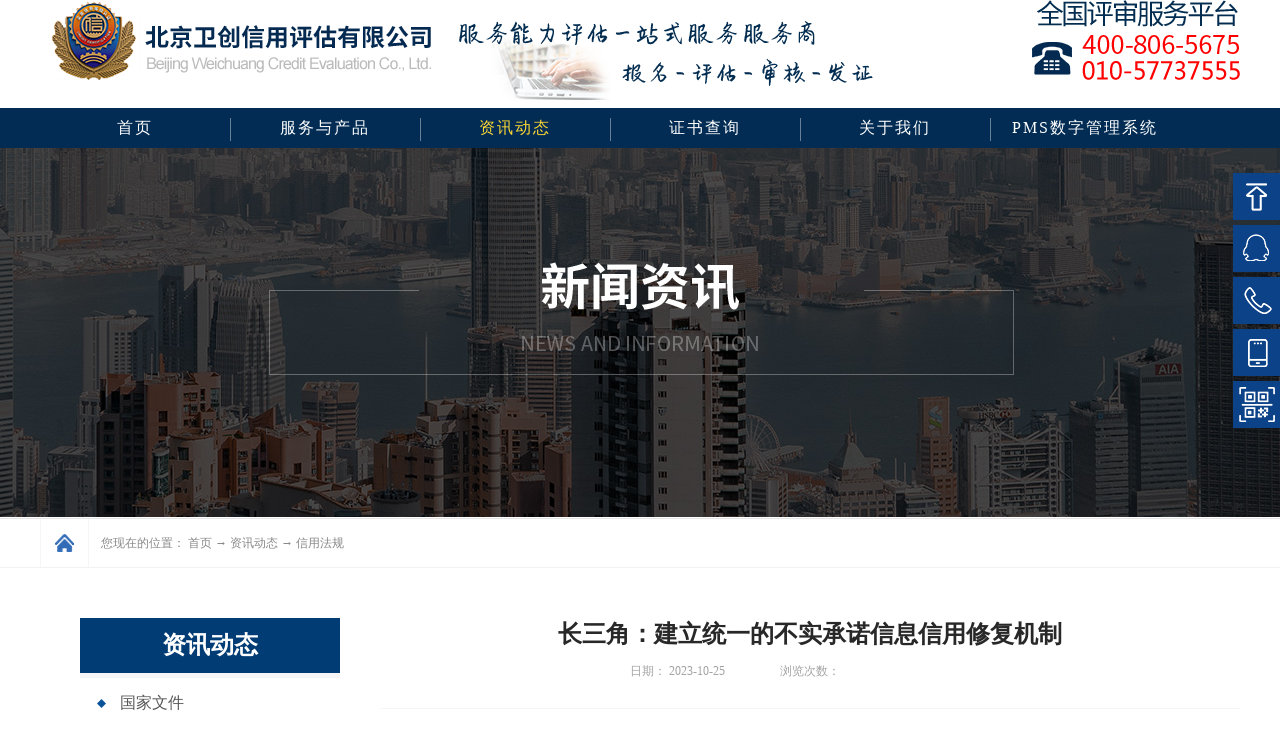

--- FILE ---
content_type: text/html;charset=utf-8
request_url: https://www.315wcxy.com/news_view.aspx?TypeId=28&Id=4747&Fid=t2:28:2
body_size: 14943
content:
<!DOCTYPE HTML PUBLIC "-//W3C//DTD HTML 4.01 Transitional//EN" "http://www.w3c.org/TR/1999/REC-html401-19991224/loose.dtd">


<html lang="zh-cn" xmlns="http://www.w3.org/1999/xhtml">
<head><title>
	长三角：建立统一的不实承诺信息信用修复机制 - 北京卫创信用评估有限公司
</title><meta name="keywords" content="长三角：建立统一的不实承诺信息信用修复机制,北京卫创信用评估有限公司"/><meta name="description" content="　　近日，安徽省、上海市、江苏省、浙江省市场监管局联合印发《关于建立长三角市场监督管理不实承诺信息信用修复机制的指导意见》（以下简称《指导意见》），建立标准统一、流程一致的不实承诺信息信用修复机制，进一步优化信用修复服务，营造诚信经营、守信践诺良好氛围。　　《指导意见》在长三角市场监督管理部门信用承诺..."/><meta name="mobile-agent" content="url=http://m.315wcxy.com/m/news_view.aspx?TypeId=28&Id=4747&Fid=t2:28:2" /><meta name="applicable-device" content="pc"><meta name="renderer" content="webkit" /><meta content="text/html; charset=utf-8" http-equiv="Content-Type" /><link id="css__news_view" rel="stylesheet" type="text/css" href="https://rc0.zihu.com/g5/M00/3C/80/CgAGbGhbn6-APQySAABPiy1q_iY291.css" /><link rel="bookmark" href="https://rc0.zihu.com/g2/M00/29/4C/CgAGe1yujxOAY3pmAAAG8Wm_dzg836.png" /><link rel="shortcut icon" href="https://rc0.zihu.com/g2/M00/29/4C/CgAGe1yujxOAY3pmAAAG8Wm_dzg836.png" />
	
	<script type="text/javascript">var _jtime=new Date();function jqload(){window.jLoad=new Date()-_jtime;}function jqerror(){window.jLoad=-1;}</script>
    <script type="text/javascript" src="https://rc1.zihu.com/js/jq/jqueryV173.js" onload="jqload()" onerror="jqerror()" id="jquery"></script>
	<script type="text/javascript" src="https://rc1.zihu.com/js/pb/2/Public.js"></script>	
	<script type="text/javascript" src="https://rc1.zihu.com/js/tl/swfobject_modified.js"></script>
	<script type="text/javascript" src="https://rc1.zihu.com/js/tl/swfobject.js"></script>
	 
</head>
<body class="news_view_body">
<form method="get" id="form1" name="form1" NavigateId="2" data-pid="021821821801450150014801522180198219220014501982102080" data-mid="020801450150014801522180198219220014501982102080">
<div class="aspNetHidden">
<input type="hidden" name="__VIEWSTATE" id="__VIEWSTATE" value="" />
</div>

  
        <div id="ea_h">
            <div class="top" >
                
                <div class="t_t" >
                    <div class="t_tc">

<div id="t_name" class="t_name">
        <span name="_t_name1|">欢迎来北京卫创信用评估有限公司</span>
        
    </div>


<div id="t_ver" class="t_ver">
        <ul>
            
                    <li><a href='###'>中文版</a><span>/</span></li>
                
                    <li><a href='###'>英文版</a><span>/</span></li>
                
        </ul>
        
    </div>

<div class="sitemap"><a href="sitemap.aspx">网站地图</a></div>

<div id="t_tel" class="t_tel">
        <span class="t_tel_ts"><img src="https://rc1.zihu.com/rc/Heads/49694/images/t_tel_ts.png?d=20190123160951"></span>
        <span class="t_tel_nb"><span name="_t_tel2|">010-57737555</span></span>
        
    </div>

                    </div>
</div>


<div class="t_t2" >

<div id="t_logo" class="t_logo"> 
        
        <div id="ea_l"><h1><a href="/" target="_self"><img alt="有害生物防制资质-卫创信用评估
" src="https://rc0.zihu.com/g2/M00/29/4C/CgAGe1yujxmAO5L-AABk3cOToDU586.png?d=20190123160951" /></a></h1></div>
         
       
    </div>

  <div class="logo3" style="float:left;">
 <img src="https://rc0.zihu.com/g5/M00/24/18/CgAGbGaorXOAXvzaAABpvfitQmI801.png" />
  </div>
<div class="logo2">
  <img src="https://rc0.zihu.com/g5/M00/24/15/CgAGbGaopx2AWYPwAAAguUaJQNw675.png" />
  </div>
  
</div>


                <div id="ea_n">

                    <div id="xn_n_14_wrap" class="xn_n_14_wrap">
                    	
                        <div class="xn_n_14_wrap_main">
                            <ul id="xn_n_14_VMenu1" class="type1Ul type1Ul_n000">
<li id="type1Li_n0" level=0 index=0 class="xn_n_14_wrap_menu1"><a href="/" target="_self" >首页</a></li>
<li id="type1Li_n4" level=0 data_id="4" type="n" index=1 class="xn_n_14_wrap_menu1">
<a href="case_view.aspx?TypeId=159&Id=425&FId=t4:159:4" target="_self"><span name="xn_n_14_VMenu11345690765|T_Navigates|Id|4|Name">服务与产品</span></a><ul id="type1Ul_t401" style="display:none" class="type1Ul type1Ul_t401">
<li id="type1Li_t401_1" data_id="4_149" class="xn_n_14_wrap_menu2" type="t" index=1 level=1><a href="case_view.aspx?TypeId=159&Id=425&FId=t4:159:4" target="_self"><span name="xn_n_14_VMenu1608762122|T_NewsTypes|Id|149|Name">服务能力等级评审</span></a>
</li>
<li id="type1Li_t401_2" data_id="4_139" class="xn_n_14_wrap_menu2" type="t" index=2 level=1><a href="case_view.aspx?TypeId=184&Id=4467&FId=t4:184:4" target="_self"><span name="xn_n_14_VMenu1482818350|T_NewsTypes|Id|139|Name">认监委备案资质申报</span></a>
</li>
<li id="type1Li_t401_3" data_id="4_182" class="xn_n_14_wrap_menu2" type="t" index=3 level=1><a href="case_view.aspx?TypeId=185&Id=4468&FId=t4:185:4" target="_self"><span name="xn_n_14_VMenu11045765474|T_NewsTypes|Id|182|Name">人员岗位技能培训</span></a>
</li>
<li id="type1Li_t401_4" data_id="4_30" class="xn_n_14_wrap_menu2" type="t" index=4 level=1><a href="case_view.aspx?TypeId=186&Id=4469&FId=t4:186:4" target="_self"><span name="xn_n_14_VMenu12127603565|T_NewsTypes|Id|30|Name">企业管理咨询服务</span></a>
</li>
<li id="type1Li_t401_5" data_id="4_183" class="xn_n_14_wrap_menu2" type="t" index=5 level=1><a href="case_view.aspx?TypeId=187&Id=4460&FId=t4:187:4" target="_self"><span name="xn_n_14_VMenu167947720|T_NewsTypes|Id|183|Name">招投标辅导服务</span></a>
</li>
<li id="type1Li_t401_6" data_id="4_194" class="xn_n_14_wrap_menu2" type="t" index=6 level=1><a href="case_view.aspx?TypeId=195&Id=4521&FId=t4:195:4" target="_self"><span name="xn_n_14_VMenu11062723554|T_NewsTypes|Id|194|Name">PMS数字管理系统</span></a>
</li>
</ul>
</li>
<li id="type1Li_n2" level=0 data_id="2" type="n" index=2 class="xn_n_14_wrap_menu1">
<a href="news_complex.aspx?FId=n2:2:2" target="_self"><span name="xn_n_14_VMenu125858488|T_Navigates|Id|2|Name">资讯动态</span></a><ul id="type1Ul_t201" style="display:none" class="type1Ul type1Ul_t201">
<li id="type1Li_t201_1" data_id="2_5" class="xn_n_14_wrap_menu2" type="t" index=1 level=1><a href="news.aspx?TypeId=5&FId=t2:5:2" target="_self"><span name="xn_n_14_VMenu1604547869|T_NewsTypes|Id|5|Name">国家文件</span></a>
</li>
<li id="type1Li_t201_2" data_id="2_28" class="xn_n_14_wrap_menu2" type="t" index=2 level=1><a href="news.aspx?TypeId=28&FId=t2:28:2" target="_self"><span name="xn_n_14_VMenu12039524190|T_NewsTypes|Id|28|Name">信用法规</span></a>
</li>
<li id="type1Li_t201_3" data_id="2_4" class="xn_n_14_wrap_menu2" type="t" index=3 level=1><a href="news.aspx?TypeId=4&FId=t2:4:2" target="_self"><span name="xn_n_14_VMenu11985903383|T_NewsTypes|Id|4|Name">新闻动态</span></a>
</li>
<li id="type1Li_t201_4" data_id="2_196" class="xn_n_14_wrap_menu2" type="t" index=4 level=1><a href="news.aspx?TypeId=196&FId=t2:196:2" target="_self"><span name="xn_n_14_VMenu1200097389|T_NewsTypes|Id|196|Name">标准公告</span></a>
</li>
</ul>
</li>
<li id="type1Li_n25" level=0 data_id="25" type="n" index=3 class="xn_n_14_wrap_menu1">
<a href="solution_complex.aspx?FId=n25:25:25" rel="nofollow" target="_self"><span name="xn_n_14_VMenu1723800610|T_Navigates|Id|25|Name">证书查询</span></a></li>
<li id="type1Li_n1" level=0 data_id="1" type="n" index=4 class="xn_n_14_wrap_menu1">
<a href="about_complex.aspx?FId=n1:1:1" rel="nofollow" target="_self"><span name="xn_n_14_VMenu1746084842|T_Navigates|Id|1|Name">关于我们</span></a><ul id="type1Ul_t101" style="display:none" class="type1Ul type1Ul_t101">
<li id="type1Li_t101_1" data_id="1_1" class="xn_n_14_wrap_menu2" type="t" index=1 level=1><a href="about.aspx?TypeId=1&FId=t1:1:1" rel="nofollow" target="_self"><span name="xn_n_14_VMenu1764354084|T_NewsTypes|Id|1|Name">公司简介</span></a>
</li>
<li id="type1Li_t101_2" data_id="1_2" class="xn_n_14_wrap_menu2" type="t" index=2 level=1><a href="about.aspx?TypeId=2&FId=t1:2:1" rel="nofollow" target="_self"><span name="xn_n_14_VMenu1180050046|T_NewsTypes|Id|2|Name">卫创文化</span></a>
</li>
<li id="type1Li_t101_3" data_id="1_26" class="xn_n_14_wrap_menu2" type="t" index=3 level=1><a href="about.aspx?TypeId=26&FId=t1:26:1" rel="nofollow" target="_self"><span name="xn_n_14_VMenu11367997607|T_NewsTypes|Id|26|Name">企业荣誉</span></a>
</li>
</ul>
</li>
<li id="type1Li_n8" level=0 data_id="8" type="n" index=5 class="xn_n_14_wrap_menu1">
<a href="/case_view.aspx?TypeId=195&Id=4521&FId=t4:195:4" target="_self"><span name="xn_n_14_VMenu11792547326|T_Navigates|Id|8|Name">PMS数字管理系统</span></a></li>
</ul>
<script type="text/javascript">var xn_n_14_VMenu1={normal:{class1:'xn_n_14_wrap_menu1',class2:'xn_n_14_wrap_menu2',class3:'xn_n_14_wrap_menu3',class4:'xn_n_14_wrap_menu4',class5:'xn_n_14_wrap_menu5',class6:'xn_n_14_wrap_menu6'},visited:{class1:'xn_n_14_wrap_menu1_2',class2:'xn_n_14_wrap_menu2_2',class3:'xn_n_14_wrap_menu3_2',class4:'xn_n_14_wrap_menu4_2',class5:'xn_n_14_wrap_menu5_2',class6:'xn_n_14_wrap_menu6_2',class6:'xn_n_14_wrap_menu6_2'},home:{defaultClass:'xn_n_14_wrap_menu1',visitedClass:'xn_n_14_wrap_menu1_2'},content:{defaultClass:'',visitedClass:'',focusClass:''},focus:{class1:'xn_n_14_wrap_menu1_cur',class2:'xn_n_14_wrap_menu2_cur',class3:'xn_n_14_wrap_menu3_cur',class4:'xn_n_14_wrap_menu4_cur',class5:'xn_n_14_wrap_menu5_cur',class6:'xn_n_14_wrap_menu6_cur'},beforeTag:{packUpClass:'',packDownClass:''},expendEffect:1,aniEffect:3,fIdParam:'FId',topUlId:'xn_n_14_VMenu1',homeLiId:'type1Li_n0'};xn_n_14_VMenu1.menu=new BaseControlMenu();xn_n_14_VMenu1.menu.Init('xn_n_14_VMenu1',xn_n_14_VMenu1);xn_n_14_VMenu1.menu.InitMenu('type1Ul_n000',xn_n_14_VMenu1);</script>
                        </div> 
                    	
                        
                    </div>

</div>
                
            </div>
        </div>
        
  
            <div id="ea_ba">
    
                <div class="about_banner" id="about_banner"     >
                    <div class="about_banner_m">
                        <img  data-original="https://rc1.zihu.com/rc/Banners/49700/images/ibpsp1_news_banner.jpg" alt="" />
                    </div>
                    
                </div>
    
            </div>
            
 
        <div id="ea_c">
            <div class="n_main" data-from="favorite">
						<div class="n_content_right_name_r01">
				
                            <div id="n_content_right_name_r" class="n_content_right_name_r" data-type="block">
                                <ul>
								<li>
                                        <img src="https://rc1.zihu.com/rc/Contents/28357/images/icpsp1_n_right_wz.png" alt="" />
                                    </li>
                                    <li>
                                        <span class="n_r_wz1">
                                            
                                            <span name="_n_r_wz1">您现在的位置：</span>
                                            
                                        </span>
                                        <span class="n_r_wz2">
                                            <a href="/">
                                            <span name="_n_r_wz2">首页</span>
                                            </a>
                                        </span>
                                        <span class="n_r_wz3">→</span>
                                        <span class="n_r_wz4">
                                            <span id='ShoveWebControl_Text_case'><a href="news.aspx?FId=n2:2:2" target="_self">资讯动态</a></span>
                                        </span>
                                        <span class="n_r_wz5">→</span>
                                        <span class="n_r_wz6">
                                            <a href="news.aspx?TypeId=28&FId=t2:28:2" class="curr1">信用法规</a>
                                        </span>
                                    </li>
                                </ul> 
	 
                            </div>
                             
				</div>
                <div class="n_content">
                     <div class="n_content_left">
					
                        <div id="n_content_left_t" class="n_content_left_t" data-type="block">
                            <span class="n_content_left_t1">
                                <span id='ShoveWebControl_Text21'>资讯动态</span>
                            </span><span class="n_content_left_t2">
                                
                                <span name="_nleft_n_name1">Case</span>
                                
                            </span>
	
                        </div>
                         
						


                        <div id="bk2_n_content_left_cnt" class="bk2_n_content_left_cnt" data-type="block" data-from="favorite" data-id="33401" data-index="2">
                            <ul id="bk2_ShoveWebControl_VMenu2" class="left_typeUl left_typeUl_n000" style="display:none">
<ul id="left_typeUl_t200" class="left_typeUl left_typeUl_t200">
<li id="left_typeLi_t200_1" data_id="2_5" class="bk2_left_menu1" type="t" index=1 level=0><a href="news.aspx?TypeId=5&FId=t2:5:2" target="_self"><span name="bk2_ShoveWebControl_VMenu2732003928|T_NewsTypes|Id|5|Name">国家文件</span></a>
</li>
<li id="left_typeLi_t200_2" data_id="2_28" class="bk2_left_menu1" type="t" index=2 level=0><a href="news.aspx?TypeId=28&FId=t2:28:2" target="_self"><span name="bk2_ShoveWebControl_VMenu22026077433|T_NewsTypes|Id|28|Name">信用法规</span></a>
</li>
<li id="left_typeLi_t200_3" data_id="2_4" class="bk2_left_menu1" type="t" index=3 level=0><a href="news.aspx?TypeId=4&FId=t2:4:2" target="_self"><span name="bk2_ShoveWebControl_VMenu2204350257|T_NewsTypes|Id|4|Name">新闻动态</span></a>
</li>
<li id="left_typeLi_t200_4" data_id="2_196" class="bk2_left_menu1" type="t" index=4 level=0><a href="news.aspx?TypeId=196&FId=t2:196:2" target="_self"><span name="bk2_ShoveWebControl_VMenu21988681942|T_NewsTypes|Id|196|Name">标准公告</span></a>
</li>
</ul>
</ul>
<script type="text/javascript">var bk2_ShoveWebControl_VMenu2={normal:{class1:'bk2_left_menu1',class2:'bk2_left_menu2',class3:'bk2_left_menu3',class4:'bk2_left_menu4',class5:'bk2_left_menu5',class6:'bk2_left_menu6'},visited:{class1:'bk2_left_menu1_2',class2:'bk2_left_menu2_2',class3:'bk2_left_menu3_2',class4:'bk2_left_menu4_2',class5:'bk2_left_menu5_2',class6:'bk2_left_menu6_2',class6:'bk2_left_menu6_2'},home:{defaultClass:'bk2_nav_menu1',visitedClass:'bk2_nav_menu1_2'},content:{defaultClass:'',visitedClass:'',focusClass:''},focus:{class1:'bk2_left_menu1_cur',class2:'bk2_left_menu2_cur',class3:'bk2_left_menu3_cur',class4:'bk2_left_menu4_cur',class5:'bk2_left_menu5_cur',class6:'bk2_left_menu6_cur'},beforeTag:{packUpClass:'',packDownClass:''},expendEffect:1,aniEffect:2,fIdParam:'FId',topUlId:'bk2_ShoveWebControl_VMenu2'};bk2_ShoveWebControl_VMenu2.menu=new BaseControlMenu();bk2_ShoveWebControl_VMenu2.menu.Init('bk2_ShoveWebControl_VMenu2',bk2_ShoveWebControl_VMenu2);;</script>
	
                        </div>
                        

 
						
                        <div id="xn_c_5_wrap" class="xn_c_5_wrap" data-type="block">
                            
                            <div class="xn_c_5_wbox">
                                <div class="xn_c_5_top">
                                        <span class="xn_c_5_eWrap">
                                        
                                        <span name="_xn_c_5_eName">Hot News</span>
                                        
                                        </span>
                                        <span class="xn_c_5_dashw">
                                        
                                        <span name="_xn_c_5_dash">/</span>
                                        
                                        </span>
                                        <span class="xn_c_5_cWrap">
                                        <span name="_xn_c_5_cName" >相关推荐</span>
                                        </span>
										<span class="xn_c_5_cMore">
										<A href="news_complex.aspx?FId=n2:2:2"> 
                                        <span name="_xn_c_5_cMore">+更多+</span>
                                        </a>
                                        </span>
                                </div>
                                <div class="xn_c_5_cocnt">
                                    
									<div class="xn_c_5_cocntbk">
                                    <div class="xn_c_5_cocntlft">
                                                <a title='关于印发《政府投资基金投向评价管理办法(试行)》的通知(发改财金规〔2025〕1753号)' href='news_view.aspx?TypeId=28&Id=5772&FId=t2:28:2' target="_blank">
                                                    <img data-original='' alt='关于印发《政府投资基金投向评价管理办法(试行)》的通知(发改财金规〔2025〕1753号)' title='关于印发《政府投资基金投向评价管理办法(试行)》的通知(发改财金规〔2025〕1753号)'>
                                                </a>
                                    </div>
                                    <div class="xn_c_5_cocntrit">
                                        <div class="xn_c_5_cocntrit_name">
                                                <a title='关于印发《政府投资基金投向评价管理办法(试行)》的通知(发改财金规〔2025〕1753号)' href='news_view.aspx?TypeId=28&Id=5772&FId=t2:28:2' target="_blank">
                                                关于印发《政府投资基金投向评价管理办法(试行)》的通知(发改财金规〔2025〕1753号)
                                                </a> 
                                        </div>
                                        <div class="xn_c_5_cocntrit_time">
                                                    <span class="xn_c_5_time1">
                                                    <span id='xn_c_5_Data_xn_c_5_Text1_0'>2026</span>
                                                    </span> 
                                                    <span class="xn_c_5_time2">-
                                                    </span> 
                                                    <span class="xn_c_5_time3">
                                                    <span id='xn_c_5_Data_xn_c_5_Text2_0'>01</span>
                                                    </span> 
                                                    <span class="xn_c_5_time4">-
                                                    </span> 
                                                    <span class="xn_c_5_time5">
                                                    <span id='xn_c_5_Data_xn_c_5_Text3_0'>19</span>
                                                    </span> 
                                        </div>
                                        <div class="xn_c_5_cocntrit_Click">
                                               <span class="xn_c_5_lb_Click1">
                                                      
                                                    <span name="_5_lb_Click1_t">点击次数:</span>
                                                      
                                                </span>
                                                 <span class="xn_c_5_lb_Click2">
                                                    0    
                                                 </span>
                                        </div>
                                        <div class="xn_c_5_cocntrit_cont" ej="edit_span">
                                            <span id='xn_c_5_Data_xn_c_5_Text4_0'>国家发展改革委关于印发　　《政府投资基金投向评价管理办法　　（试行）》的通知　　发改财金规〔2025〕1753号各省、自治区、直辖市、计划单列市和新疆生产建设兵团发展改革委：　　为贯彻落实党中央、国务院决策部署，按照《国务院办公厅关于促进政府投资基金高质量发展的指导意见》（国办发〔2025〕1号）要求，根据《国家发展改革委等部门关于印发〈关于加强政府投资基金布局规划和投向指导的工作办法（试行）〉的...</span>
                                        </div>
                                        <div class="xn_c_5_cocntrit_more">
                                            <a title='关于印发《政府投资基金投向评价管理办法(试行)》的通知(发改财金规〔2025〕1753号)' href='news_view.aspx?TypeId=28&Id=5772&FId=t2:28:2' target="_blank">More
                                            </a>
                                        </div>
                                    </div>
									</div>
                                    
									<div class="xn_c_5_cocntbk">
                                    <div class="xn_c_5_cocntlft">
                                                <a title='海南：确保企业充分享受海关信用管理便利' href='news_view.aspx?TypeId=4&Id=5769&FId=t2:4:2' target="_blank">
                                                    <img data-original='' alt='海南：确保企业充分享受海关信用管理便利' title='海南：确保企业充分享受海关信用管理便利'>
                                                </a>
                                    </div>
                                    <div class="xn_c_5_cocntrit">
                                        <div class="xn_c_5_cocntrit_name">
                                                <a title='海南：确保企业充分享受海关信用管理便利' href='news_view.aspx?TypeId=4&Id=5769&FId=t2:4:2' target="_blank">
                                                海南：确保企业充分享受海关信用管理便利
                                                </a> 
                                        </div>
                                        <div class="xn_c_5_cocntrit_time">
                                                    <span class="xn_c_5_time1">
                                                    <span id='xn_c_5_Data_xn_c_5_Text1_1'>2026</span>
                                                    </span> 
                                                    <span class="xn_c_5_time2">-
                                                    </span> 
                                                    <span class="xn_c_5_time3">
                                                    <span id='xn_c_5_Data_xn_c_5_Text2_1'>01</span>
                                                    </span> 
                                                    <span class="xn_c_5_time4">-
                                                    </span> 
                                                    <span class="xn_c_5_time5">
                                                    <span id='xn_c_5_Data_xn_c_5_Text3_1'>19</span>
                                                    </span> 
                                        </div>
                                        <div class="xn_c_5_cocntrit_Click">
                                               <span class="xn_c_5_lb_Click1">
                                                      
                                                    <span name="_5_lb_Click1_t">点击次数:</span>
                                                      
                                                </span>
                                                 <span class="xn_c_5_lb_Click2">
                                                    0    
                                                 </span>
                                        </div>
                                        <div class="xn_c_5_cocntrit_cont" ej="edit_span">
                                            <span id='xn_c_5_Data_xn_c_5_Text4_1'>海南自由贸易港启动全岛封关运作以来，海关报关单位备案咨询与申请量稳步上升，外贸经营主体规模持续扩大。据海口海关统计，2025年12月18日至2026年1月10日，海南外贸经营主体备案数量增速明显，共备案4709家。2025年，海南新增外贸经营主体3.1万家，同比增加41.7%，目前，海南外贸经营主体超过10万家。　　报关单位是指按规定在海关备案的进出口货物收发货人、报关企业。该备案是经营主体取得报...</span>
                                        </div>
                                        <div class="xn_c_5_cocntrit_more">
                                            <a title='海南：确保企业充分享受海关信用管理便利' href='news_view.aspx?TypeId=4&Id=5769&FId=t2:4:2' target="_blank">More
                                            </a>
                                        </div>
                                    </div>
									</div>
                                    
									<div class="xn_c_5_cocntbk">
                                    <div class="xn_c_5_cocntlft">
                                                <a title='应急管理部：2025年共排查安全生产领域各类问题隐患1.7万多项' href='news_view.aspx?TypeId=5&Id=5761&FId=t2:5:2' target="_blank">
                                                    <img data-original='' alt='应急管理部：2025年共排查安全生产领域各类问题隐患1.7万多项' title='应急管理部：2025年共排查安全生产领域各类问题隐患1.7万多项'>
                                                </a>
                                    </div>
                                    <div class="xn_c_5_cocntrit">
                                        <div class="xn_c_5_cocntrit_name">
                                                <a title='应急管理部：2025年共排查安全生产领域各类问题隐患1.7万多项' href='news_view.aspx?TypeId=5&Id=5761&FId=t2:5:2' target="_blank">
                                                应急管理部：2025年共排查安全生产领域各类问题隐患1.7万多项
                                                </a> 
                                        </div>
                                        <div class="xn_c_5_cocntrit_time">
                                                    <span class="xn_c_5_time1">
                                                    <span id='xn_c_5_Data_xn_c_5_Text1_2'>2026</span>
                                                    </span> 
                                                    <span class="xn_c_5_time2">-
                                                    </span> 
                                                    <span class="xn_c_5_time3">
                                                    <span id='xn_c_5_Data_xn_c_5_Text2_2'>01</span>
                                                    </span> 
                                                    <span class="xn_c_5_time4">-
                                                    </span> 
                                                    <span class="xn_c_5_time5">
                                                    <span id='xn_c_5_Data_xn_c_5_Text3_2'>19</span>
                                                    </span> 
                                        </div>
                                        <div class="xn_c_5_cocntrit_Click">
                                               <span class="xn_c_5_lb_Click1">
                                                      
                                                    <span name="_5_lb_Click1_t">点击次数:</span>
                                                      
                                                </span>
                                                 <span class="xn_c_5_lb_Click2">
                                                    0    
                                                 </span>
                                        </div>
                                        <div class="xn_c_5_cocntrit_cont" ej="edit_span">
                                            <span id='xn_c_5_Data_xn_c_5_Text4_2'>应急管理部15日举行季度例行新闻发布会，会上，应急管理部安全生产综合协调司司长汪崇鲜介绍，2025年，国务院安委会办公室牵头组建了22个中央安全生产考核巡查组，着力聚焦重点行业领域深入开展安全生产考核巡查。全年共排查各类问题隐患1.7万多项，其中重大事故隐患585项，还会同地方核查处置群众反映和职工报告的问题隐患线索1.3万多项。　　汪崇鲜表示，考核巡查也发现了一些共性问题和深层次的矛盾：有的地区...</span>
                                        </div>
                                        <div class="xn_c_5_cocntrit_more">
                                            <a title='应急管理部：2025年共排查安全生产领域各类问题隐患1.7万多项' href='news_view.aspx?TypeId=5&Id=5761&FId=t2:5:2' target="_blank">More
                                            </a>
                                        </div>
                                    </div>
									</div>
                                    
									<div class="xn_c_5_cocntbk">
                                    <div class="xn_c_5_cocntlft">
                                                <a title='河南省文化和旅游厅关于印发《河南省文化和旅游行业信用分级分类管理办法》的通知' href='news_view.aspx?TypeId=28&Id=5773&FId=t2:28:2' target="_blank">
                                                    <img data-original='' alt='河南省文化和旅游厅关于印发《河南省文化和旅游行业信用分级分类管理办法》的通知' title='河南省文化和旅游厅关于印发《河南省文化和旅游行业信用分级分类管理办法》的通知'>
                                                </a>
                                    </div>
                                    <div class="xn_c_5_cocntrit">
                                        <div class="xn_c_5_cocntrit_name">
                                                <a title='河南省文化和旅游厅关于印发《河南省文化和旅游行业信用分级分类管理办法》的通知' href='news_view.aspx?TypeId=28&Id=5773&FId=t2:28:2' target="_blank">
                                                河南省文化和旅游厅关于印发《河南省文化和旅游行业信用分级分类管理办法》的通知
                                                </a> 
                                        </div>
                                        <div class="xn_c_5_cocntrit_time">
                                                    <span class="xn_c_5_time1">
                                                    <span id='xn_c_5_Data_xn_c_5_Text1_3'>2026</span>
                                                    </span> 
                                                    <span class="xn_c_5_time2">-
                                                    </span> 
                                                    <span class="xn_c_5_time3">
                                                    <span id='xn_c_5_Data_xn_c_5_Text2_3'>01</span>
                                                    </span> 
                                                    <span class="xn_c_5_time4">-
                                                    </span> 
                                                    <span class="xn_c_5_time5">
                                                    <span id='xn_c_5_Data_xn_c_5_Text3_3'>16</span>
                                                    </span> 
                                        </div>
                                        <div class="xn_c_5_cocntrit_Click">
                                               <span class="xn_c_5_lb_Click1">
                                                      
                                                    <span name="_5_lb_Click1_t">点击次数:</span>
                                                      
                                                </span>
                                                 <span class="xn_c_5_lb_Click2">
                                                    0    
                                                 </span>
                                        </div>
                                        <div class="xn_c_5_cocntrit_cont" ej="edit_span">
                                            <span id='xn_c_5_Data_xn_c_5_Text4_3'>河南省文化和旅游厅关于印发《河南省文化和旅游行业信用分级分类管理办法》的通知各省辖市、济源示范区、航空港区文化广电和旅游局：　　《河南省文化和旅游行业信用分级分类管理办法》已经厅党组审议通过，现印发你们，请结合本地实际，抓好贯彻落实。　　　　2026年1月4日　　河南省文化和旅游行业信用分级分类管理办法　　第一章  总则　　第一条  为推进河南省文化和旅游行业信用体系建设，构建以信用为基础的文化和...</span>
                                        </div>
                                        <div class="xn_c_5_cocntrit_more">
                                            <a title='河南省文化和旅游厅关于印发《河南省文化和旅游行业信用分级分类管理办法》的通知' href='news_view.aspx?TypeId=28&Id=5773&FId=t2:28:2' target="_blank">More
                                            </a>
                                        </div>
                                    </div>
									</div>
                                    
									<div class="xn_c_5_cocntbk">
                                    <div class="xn_c_5_cocntlft">
                                                <a title='河南：严打以旧换新价格乱象 乱价，最高可罚500万元' href='news_view.aspx?TypeId=4&Id=5768&FId=t2:4:2' target="_blank">
                                                    <img data-original='' alt='河南：严打以旧换新价格乱象 乱价，最高可罚500万元' title='河南：严打以旧换新价格乱象 乱价，最高可罚500万元'>
                                                </a>
                                    </div>
                                    <div class="xn_c_5_cocntrit">
                                        <div class="xn_c_5_cocntrit_name">
                                                <a title='河南：严打以旧换新价格乱象 乱价，最高可罚500万元' href='news_view.aspx?TypeId=4&Id=5768&FId=t2:4:2' target="_blank">
                                                河南：严打以旧换新价格乱象 乱价，最高可罚500万元
                                                </a> 
                                        </div>
                                        <div class="xn_c_5_cocntrit_time">
                                                    <span class="xn_c_5_time1">
                                                    <span id='xn_c_5_Data_xn_c_5_Text1_4'>2026</span>
                                                    </span> 
                                                    <span class="xn_c_5_time2">-
                                                    </span> 
                                                    <span class="xn_c_5_time3">
                                                    <span id='xn_c_5_Data_xn_c_5_Text2_4'>01</span>
                                                    </span> 
                                                    <span class="xn_c_5_time4">-
                                                    </span> 
                                                    <span class="xn_c_5_time5">
                                                    <span id='xn_c_5_Data_xn_c_5_Text3_4'>16</span>
                                                    </span> 
                                        </div>
                                        <div class="xn_c_5_cocntrit_Click">
                                               <span class="xn_c_5_lb_Click1">
                                                      
                                                    <span name="_5_lb_Click1_t">点击次数:</span>
                                                      
                                                </span>
                                                 <span class="xn_c_5_lb_Click2">
                                                    0    
                                                 </span>
                                        </div>
                                        <div class="xn_c_5_cocntrit_cont" ej="edit_span">
                                            <span id='xn_c_5_Data_xn_c_5_Text4_4'>近日，河南省市场监督管理局针对全省大规模设备更新和消费品以旧换新活动，发布市场价格秩序提醒告诫书，明确对不明码标价、价格欺诈等违法违规行为“零容忍”，最高可处500万元罚款。　　2026年1月1日起，河南已正式启动消费品以旧换新补贴活动，覆盖汽车、家电、数码智能产品等领域。随着活动深入推进，为防范商家违规操作侵蚀政策红利，河南市场监管部门及时发布告诫提醒，划定价格秩序“红线”。　　告诫书明确要求，...</span>
                                        </div>
                                        <div class="xn_c_5_cocntrit_more">
                                            <a title='河南：严打以旧换新价格乱象 乱价，最高可罚500万元' href='news_view.aspx?TypeId=4&Id=5768&FId=t2:4:2' target="_blank">More
                                            </a>
                                        </div>
                                    </div>
									</div>
                                    
									<div class="xn_c_5_cocntbk">
                                    <div class="xn_c_5_cocntlft">
                                                <a title='司法部发布规范涉企行政执法专项行动为民办实事第三批典型案例' href='news_view.aspx?TypeId=5&Id=5760&FId=t2:5:2' target="_blank">
                                                    <img data-original='' alt='司法部发布规范涉企行政执法专项行动为民办实事第三批典型案例' title='司法部发布规范涉企行政执法专项行动为民办实事第三批典型案例'>
                                                </a>
                                    </div>
                                    <div class="xn_c_5_cocntrit">
                                        <div class="xn_c_5_cocntrit_name">
                                                <a title='司法部发布规范涉企行政执法专项行动为民办实事第三批典型案例' href='news_view.aspx?TypeId=5&Id=5760&FId=t2:5:2' target="_blank">
                                                司法部发布规范涉企行政执法专项行动为民办实事第三批典型案例
                                                </a> 
                                        </div>
                                        <div class="xn_c_5_cocntrit_time">
                                                    <span class="xn_c_5_time1">
                                                    <span id='xn_c_5_Data_xn_c_5_Text1_5'>2026</span>
                                                    </span> 
                                                    <span class="xn_c_5_time2">-
                                                    </span> 
                                                    <span class="xn_c_5_time3">
                                                    <span id='xn_c_5_Data_xn_c_5_Text2_5'>01</span>
                                                    </span> 
                                                    <span class="xn_c_5_time4">-
                                                    </span> 
                                                    <span class="xn_c_5_time5">
                                                    <span id='xn_c_5_Data_xn_c_5_Text3_5'>16</span>
                                                    </span> 
                                        </div>
                                        <div class="xn_c_5_cocntrit_Click">
                                               <span class="xn_c_5_lb_Click1">
                                                      
                                                    <span name="_5_lb_Click1_t">点击次数:</span>
                                                      
                                                </span>
                                                 <span class="xn_c_5_lb_Click2">
                                                    0    
                                                 </span>
                                        </div>
                                        <div class="xn_c_5_cocntrit_cont" ej="edit_span">
                                            <span id='xn_c_5_Data_xn_c_5_Text4_5'>为进一步发挥典型案例的示范引领作用，促进各地互学互鉴、共同提升，司法部1月13日发布规范涉企行政执法专项行动为民办实事第三批典型案例。本批8个典型案例涵盖吉林、黑龙江、福建、江西、山东、河南、云南、宁夏等省（自治区），涉及执法模式创新、审批服务优化、权益保障强化等多个维度，集中展现了各地在规范涉企行政执法中“问需于企、精准施策”的生动实践。 　　据了解，规范涉企行政执法专项行动深入开展以来，各地深...</span>
                                        </div>
                                        <div class="xn_c_5_cocntrit_more">
                                            <a title='司法部发布规范涉企行政执法专项行动为民办实事第三批典型案例' href='news_view.aspx?TypeId=5&Id=5760&FId=t2:5:2' target="_blank">More
                                            </a>
                                        </div>
                                    </div>
									</div>
                                    
                                    <div class="clear"></div>
                                </div>
                            </div>
                            
                             
                        </div>


<div class="n_content_leftf">
<div class="n_content_leftf1">
<h2>
<span name="_leftf2" >—— 全国信用服务平台 ——</span>
</h2>
<h3>
<span name="_leftf3" >010-57737555</span>
</h3>
</div>
		<div class="n_content_leftf2">
		<img src="https://rc1.zihu.com/rc/Contents/28357/images/n_content_leftf21.png">
		<p>
		<span name="_leftf4" >电话：15611010889</span>
		</p>
		<p>
<span name="_leftf5" >总机：010-57737555</span></p>
		</div>
	<div class="n_content_leftf2">
		<img src="https://rc1.zihu.com/rc/Contents/28357/images/n_content_leftf22.png">
		<p>
		<span name="_leftf6" ><span style="color: rgb(102, 102, 102);">北京市丰台区角门北路8号院1号楼4层A405-3</span><br></span>
		</p>
			<p>
		<span name="_leftf6" ><span style="color: rgb(102, 102, 102);"></span><br></span>
		</p>
			</div>
			<div class="n_content_leftf3">
	 	<img src="https://rc1.zihu.com/rc/Contents/28357/images/n_content_leftf23.png">
		<p>
<span name="_leftf7" >bjxcxy@163.com</span></p>
		</div>	
</div>

					</div>
                    <div class="n_content_right">
                        <div class="n_content_right_name"></div>
                        <div class="n_content_right_m">
						
                            <div id="xn_c_casev_1_warp" class="xn_c_casev_1_warp" data-type="block">
                                <div class="xn_c_casev_1_title">
                                    <h1><span id='xn_c_casev_1_Text1'>长三角：建立统一的不实承诺信息信用修复机制</span></h1>								
                                </div>
                                <div id="xn_c_casev_1_date" class="xn_c_casev_1_date">
                                    <span class="xn_c_casev_1_date1">日期：</span>
                                    <span id='xn_c_casev_1_Text2'>2023-10-25</span>									
                                </div>
                                <div class="xn_c_casev_1_click">
                                    <span class="xn_c_casev_1_click1">浏览次数：</span>
                                    <span id='xn_c_casev_1_Text3'>76</span><script type='text/javascript'>var cvc=$('#xn_c_casev_1_Text3');cvc.hide();AjaxMethod('Common','UpdateClickCount',{field:'ClickCount',nid:-1,tid:10010,id:4747},function(data){cvc.text(data);cvc.show();});</script>									
								</div>
								
                            </div>


                            <div id="xn_c_casev_2_warp" class="xn_c_casev_2_warp" data-type="block">
                                <span id='xn_c_casev_2_Text4'><p>　　近日，安徽省、上海市、江苏省、浙江省市场监管局联合印发《关于建立长三角市场监督管理不实承诺信息信用修复机制的指导意见》（以下简称《指导意见》），建立标准统一、流程一致的不实承诺信息信用修复机制，进一步优化信用修复服务，营造诚信经营、守信践诺良好氛围。</p><p>　　《指导意见》在长三角市场监督管理部门信用承诺管理工作基础上，明晰了不实承诺信息信用修复的适用范围，规定了不实承诺信息信用修复的申请材料、办理流程及办理时限，明确失信经营主体可以向认定不实承诺信息的市场监管部门申请信用修复，各级市场监管部门负责权责范围内信用修复申请的核查、审批决定和信息公示，支持经营主体及时纠正失信行为、重塑信用，助力经营主体高质量发展。</p><p><br/></p></span>
                                <div class="clear"></div>
								
                            </div>

                            <div class="case_view_foot">

                                <div id="xn_c_casev_3_warp" class="xn_c_casev_3_warp" data-type="block">
                                   
                                    <div id="EIMS_C_3_1_ShowInfo" style="COLOR: red"></div>
                                    <div id="EIMS_C_3_1_box_div">
                                        <span id="EIMS_C_3_1_Upli" class="EIMS_C_3_1_page">
                                            <a href="/news_view.aspx?Fid=t4:28:4&Id=4724&TypeId=28" id="EIMS_C_3_1_Up" title="江西：政府采购领域推行供应商资格信用承诺制">上一篇：<span id="EIMS_C_3_1_UpNew">江西：政府采购领域推行供应商资格信用承诺制</span></a></span><span id="EIMS_C_3_1_Downli" class="EIMS_C_3_1_page"><a href="/news_view.aspx?Fid=t4:28:4&Id=4748&TypeId=28" id="EIMS_C_3_1_Down" title="山东：深挖税收数据价值 赋能民营经济高质量发展">下一篇：<span id="EIMS_C_3_1_DownNew">山东：深挖税收数据价值 赋能民营经济高质量发展</span></a> 
                                        </span>
                                    </div>
                                    
                                    
                                    
                                </div>

                            </div>
                        </div> 
                    </div>
                    <div class="clear" eims="xny"></div>
					
                        <div id="xn_c_5_wrap_tj" class="xn_c_5_wrap_tj" data-type="block">
                            
                            <div class="xn_c_5_wbox_tj">
                                <div class="xn_c_5_top_tj">
                                        <span class="xn_c_5_eWrap_tj">
                                        
                                        <span name="_xn_c_5_eName1">Hot News</span>
                                        
                                        </span>
                                        <span class="xn_c_5_dashw_tj">
                                        
                                        <span name="_xn_c_5_dash2">/</span>
                                        
                                        </span>
                                        <span class="xn_c_5_cWrap_tj">
                                        
                                        <span name="_xn_c_5_cName3">相关案例</span>
                                        
                                        </span>
										<span class="xn_c_5_cMore_tj">
										<A href="case.aspx?FId=n4:4:4">
										
                                        <span name="_xn_c_5_cMore4">+更多+</span>
                                        </a>
                                        </span>
                                </div>
                                <div class="xn_c_5_cocnt_tj">
                                    
									<div class="xn_c_5_cocntbk_tj">
                                    <div class="xn_c_5_cocntlft_tj">
                                                <a title='物业管理行业' href='case_view.aspx?TypeId=160&Id=430&Fid=t4:160:4' target="_blank">
                                                    <img  data-original='' alt='物业管理行业' title='物业管理行业' />
                                                </a>
                                    </div>
                                    <div class="xn_c_5_cocntrit_tj">
                                        <div class="xn_c_5_cocntrit_name_tj">
                                                <a title='物业管理行业' href='case_view.aspx?TypeId=160&Id=430&Fid=t4:160:4' target="_blank">
                                                ~物业管理行业
                                                </a> 
                                        </div>
                                        <div class="xn_c_5_cocntrit_time_tj">
                                                    <span class="xn_c_5_time1">
                                                    <span id='xn_c_5_Data_tj_xn_c_5_Text11_0'>2019</span>
                                                    </span> 
                                                    <span class="xn_c_5_time2">-
                                                    </span> 
                                                    <span class="xn_c_5_time3">
                                                    <span id='xn_c_5_Data_tj_xn_c_5_Text22_0'>03</span>
                                                    </span> 
                                                    <span class="xn_c_5_time4">-
                                                    </span> 
                                                    <span class="xn_c_5_time5">
                                                    <span id='xn_c_5_Data_tj_xn_c_5_Text33_0'>29</span>
                                                    </span> 
                                        </div>
                                        <div class="xn_c_5_cocntrit_Click_tj">
                                               <span class="xn_c_5_lb_Click1">
                                                      
                                                    <span name="_5_lb_Click1_t">点击次数:</span>
                                                      
                                                </span>
                                                 <span class="xn_c_5_lb_Click2">
                                                    912    
                                                 </span>
                                        </div>
                                        <div class="xn_c_5_cocntrit_cont_tj" ej="edit_span">
                                            <span id='xn_c_5_Data_tj_xn_c_5_Text4_0'>物业管理行业一、规范行业秩序物业管理作为现代服务业的重要组成部分，其健康发展对整个社会的稳定与和谐至关重要。服务能力等级评审的设立为物业管理行业设定了明确的准入门槛，确保只有具备一定资质和能力的企业才能从事物业管理服务。这有助于减少市场中的无序竞争，规范行业秩序，提升整体服务质量。二、保障服务质量物业管理涉及到广大业主的切身利益，如居住环境、安全保卫、设施设备维护等。进行服务能力等级评审的企业通常...</span>
                                        </div>
                                        <div class="xn_c_5_cocntrit_more_tj">
                                            <a title='物业管理行业' href='case_view.aspx?TypeId=160&Id=430&Fid=t4:160:4' target="_blank">More
                                            </a>
                                        </div>
                                    </div>
									</div>
                                    
									<div class="xn_c_5_cocntbk_tj">
                                    <div class="xn_c_5_cocntlft_tj">
                                                <a title='虫害防制行业' href='case_view.aspx?TypeId=159&Id=425&Fid=t4:159:4' target="_blank">
                                                    <img  data-original='https://rc0.zihu.com/g2/M00/23/58/CgAGe1ybDZmAQ3daAABQXyRwT6M093.jpg' alt='虫害防制行业' title='虫害防制行业' />
                                                </a>
                                    </div>
                                    <div class="xn_c_5_cocntrit_tj">
                                        <div class="xn_c_5_cocntrit_name_tj">
                                                <a title='虫害防制行业' href='case_view.aspx?TypeId=159&Id=425&Fid=t4:159:4' target="_blank">
                                                ~虫害防制行业
                                                </a> 
                                        </div>
                                        <div class="xn_c_5_cocntrit_time_tj">
                                                    <span class="xn_c_5_time1">
                                                    <span id='xn_c_5_Data_tj_xn_c_5_Text11_1'>2019</span>
                                                    </span> 
                                                    <span class="xn_c_5_time2">-
                                                    </span> 
                                                    <span class="xn_c_5_time3">
                                                    <span id='xn_c_5_Data_tj_xn_c_5_Text22_1'>03</span>
                                                    </span> 
                                                    <span class="xn_c_5_time4">-
                                                    </span> 
                                                    <span class="xn_c_5_time5">
                                                    <span id='xn_c_5_Data_tj_xn_c_5_Text33_1'>27</span>
                                                    </span> 
                                        </div>
                                        <div class="xn_c_5_cocntrit_Click_tj">
                                               <span class="xn_c_5_lb_Click1">
                                                      
                                                    <span name="_5_lb_Click1_t">点击次数:</span>
                                                      
                                                </span>
                                                 <span class="xn_c_5_lb_Click2">
                                                    5849    
                                                 </span>
                                        </div>
                                        <div class="xn_c_5_cocntrit_cont_tj" ej="edit_span">
                                            <span id='xn_c_5_Data_tj_xn_c_5_Text4_1'>CPCO中虫协指定战略合作服务供应商!一、有害生物防制服务企业能力等级评定（一）虫害防制公司有必要进行服务能力等级评定吗？其实公司进行服务能力等级评定是非常有必要的，尤其是对于咱们有害生物防制企业而言，资质就是敲门砖，因为只有具备资质的企业，才能被客户认可，保证施工的安全，让客户放心。尤其做高端酒店，食药企业等需要过AIB、YUM、FSMS、BRC等国际认证的客户，对虫害供应商的选择，公司资质是必...</span>
                                        </div>
                                        <div class="xn_c_5_cocntrit_more_tj">
                                            <a title='虫害防制行业' href='case_view.aspx?TypeId=159&Id=425&Fid=t4:159:4' target="_blank">More
                                            </a>
                                        </div>
                                    </div>
									</div>
                                    
									<div class="xn_c_5_cocntbk_tj">
                                    <div class="xn_c_5_cocntlft_tj">
                                                <a title='清洗保洁行业' href='case_view.aspx?TypeId=158&Id=424&Fid=t4:158:4' target="_blank">
                                                    <img  data-original='' alt='清洗保洁行业' title='清洗保洁行业' />
                                                </a>
                                    </div>
                                    <div class="xn_c_5_cocntrit_tj">
                                        <div class="xn_c_5_cocntrit_name_tj">
                                                <a title='清洗保洁行业' href='case_view.aspx?TypeId=158&Id=424&Fid=t4:158:4' target="_blank">
                                                ~清洗保洁行业
                                                </a> 
                                        </div>
                                        <div class="xn_c_5_cocntrit_time_tj">
                                                    <span class="xn_c_5_time1">
                                                    <span id='xn_c_5_Data_tj_xn_c_5_Text11_2'>2019</span>
                                                    </span> 
                                                    <span class="xn_c_5_time2">-
                                                    </span> 
                                                    <span class="xn_c_5_time3">
                                                    <span id='xn_c_5_Data_tj_xn_c_5_Text22_2'>03</span>
                                                    </span> 
                                                    <span class="xn_c_5_time4">-
                                                    </span> 
                                                    <span class="xn_c_5_time5">
                                                    <span id='xn_c_5_Data_tj_xn_c_5_Text33_2'>27</span>
                                                    </span> 
                                        </div>
                                        <div class="xn_c_5_cocntrit_Click_tj">
                                               <span class="xn_c_5_lb_Click1">
                                                      
                                                    <span name="_5_lb_Click1_t">点击次数:</span>
                                                      
                                                </span>
                                                 <span class="xn_c_5_lb_Click2">
                                                    895    
                                                 </span>
                                        </div>
                                        <div class="xn_c_5_cocntrit_cont_tj" ej="edit_span">
                                            <span id='xn_c_5_Data_tj_xn_c_5_Text4_2'>清洗保洁服务行业　　服务能力等级评审就是企业在从事某种行业经营中，应具有的资格以及与此资格相适应的质量等级标准，企业资质证书实际上就是指企业有能力完成一项工程的证明书。企业资质包括企业的人员素质、技术及管理水平、工程设备、资金及效益情况、承包经营能力和建设业绩等。　　企业资质证明是经常要用到的，例如对于企业来说，工程设计、承包、建筑、装修、施工、进出口、等事项签订协议或合同时，都要提到、用到。有些...</span>
                                        </div>
                                        <div class="xn_c_5_cocntrit_more_tj">
                                            <a title='清洗保洁行业' href='case_view.aspx?TypeId=158&Id=424&Fid=t4:158:4' target="_blank">More
                                            </a>
                                        </div>
                                    </div>
									</div>
                                    
									<div class="xn_c_5_cocntbk_tj">
                                    <div class="xn_c_5_cocntlft_tj">
                                                <a title='环卫服务行业' href='case_view.aspx?TypeId=157&Id=423&Fid=t4:157:4' target="_blank">
                                                    <img  data-original='' alt='环卫服务行业' title='环卫服务行业' />
                                                </a>
                                    </div>
                                    <div class="xn_c_5_cocntrit_tj">
                                        <div class="xn_c_5_cocntrit_name_tj">
                                                <a title='环卫服务行业' href='case_view.aspx?TypeId=157&Id=423&Fid=t4:157:4' target="_blank">
                                                ~环卫服务行业
                                                </a> 
                                        </div>
                                        <div class="xn_c_5_cocntrit_time_tj">
                                                    <span class="xn_c_5_time1">
                                                    <span id='xn_c_5_Data_tj_xn_c_5_Text11_3'>2019</span>
                                                    </span> 
                                                    <span class="xn_c_5_time2">-
                                                    </span> 
                                                    <span class="xn_c_5_time3">
                                                    <span id='xn_c_5_Data_tj_xn_c_5_Text22_3'>03</span>
                                                    </span> 
                                                    <span class="xn_c_5_time4">-
                                                    </span> 
                                                    <span class="xn_c_5_time5">
                                                    <span id='xn_c_5_Data_tj_xn_c_5_Text33_3'>27</span>
                                                    </span> 
                                        </div>
                                        <div class="xn_c_5_cocntrit_Click_tj">
                                               <span class="xn_c_5_lb_Click1">
                                                      
                                                    <span name="_5_lb_Click1_t">点击次数:</span>
                                                      
                                                </span>
                                                 <span class="xn_c_5_lb_Click2">
                                                    1260    
                                                 </span>
                                        </div>
                                        <div class="xn_c_5_cocntrit_cont_tj" ej="edit_span">
                                            <span id='xn_c_5_Data_tj_xn_c_5_Text4_3'>环卫服务行业　　环卫保洁即物业清洁保养，其与环境清洁卫生既有联系又有区别。环境清洁卫生是通过扫、刷、铲、洗、水冲等原始方法将环境表面的垃圾、废物、尘埃、污渍等清理掉，使之干净。　　一般的人，只要有特定的工具，不用经过特别的训练，都能完成这项工作。我们的物业保洁保养是经过培训的清洁保养人员，使用的清洁机器、清洁工具和清洁物料，按照科学的管理方法和严格的清洁保养程序、技术规范，对特定物业本身及各种装饰...</span>
                                        </div>
                                        <div class="xn_c_5_cocntrit_more_tj">
                                            <a title='环卫服务行业' href='case_view.aspx?TypeId=157&Id=423&Fid=t4:157:4' target="_blank">More
                                            </a>
                                        </div>
                                    </div>
									</div>
                                    
									<div class="xn_c_5_cocntbk_tj">
                                    <div class="xn_c_5_cocntlft_tj">
                                                <a title='职业健康安全管理体系' href='case_view.aspx?TypeId=146&Id=419&Fid=t4:146:4' target="_blank">
                                                    <img  data-original='https://rc0.zihu.com/g2/M00/23/51/CgAGe1ybCNyADKk5AABSaDeEtQM674.jpg' alt='职业健康安全管理体系' title='职业健康安全管理体系' />
                                                </a>
                                    </div>
                                    <div class="xn_c_5_cocntrit_tj">
                                        <div class="xn_c_5_cocntrit_name_tj">
                                                <a title='职业健康安全管理体系' href='case_view.aspx?TypeId=146&Id=419&Fid=t4:146:4' target="_blank">
                                                ~职业健康安全管理体系
                                                </a> 
                                        </div>
                                        <div class="xn_c_5_cocntrit_time_tj">
                                                    <span class="xn_c_5_time1">
                                                    <span id='xn_c_5_Data_tj_xn_c_5_Text11_4'>2019</span>
                                                    </span> 
                                                    <span class="xn_c_5_time2">-
                                                    </span> 
                                                    <span class="xn_c_5_time3">
                                                    <span id='xn_c_5_Data_tj_xn_c_5_Text22_4'>03</span>
                                                    </span> 
                                                    <span class="xn_c_5_time4">-
                                                    </span> 
                                                    <span class="xn_c_5_time5">
                                                    <span id='xn_c_5_Data_tj_xn_c_5_Text33_4'>26</span>
                                                    </span> 
                                        </div>
                                        <div class="xn_c_5_cocntrit_Click_tj">
                                               <span class="xn_c_5_lb_Click1">
                                                      
                                                    <span name="_5_lb_Click1_t">点击次数:</span>
                                                      
                                                </span>
                                                 <span class="xn_c_5_lb_Click2">
                                                    459    
                                                 </span>
                                        </div>
                                        <div class="xn_c_5_cocntrit_cont_tj" ej="edit_span">
                                            <span id='xn_c_5_Data_tj_xn_c_5_Text4_4'>一、ISO45001职业健康安全管理体系职业健康安全是与每个劳动者密切相关的问题，在正常的经济活动和生产活动中，影响人体健康甚至对人身安全造成损害的因素是普遍存在的。例如在工厂的生产过程中出现的工伤事故，服务场所中存在的火灾、职业病等危害因素，体育球队在取得比赛胜利的同时，往往也会伴随着球员受伤的发生。随着世界经济的快速增长，职业健康安全问题已收到人民的普遍关注。世界上各种类型的组织都越来越重视自...</span>
                                        </div>
                                        <div class="xn_c_5_cocntrit_more_tj">
                                            <a title='职业健康安全管理体系' href='case_view.aspx?TypeId=146&Id=419&Fid=t4:146:4' target="_blank">More
                                            </a>
                                        </div>
                                    </div>
									</div>
                                    
									<div class="xn_c_5_cocntbk_tj">
                                    <div class="xn_c_5_cocntlft_tj">
                                                <a title='环境管理体系' href='case_view.aspx?TypeId=147&Id=418&Fid=t4:147:4' target="_blank">
                                                    <img  data-original='https://rc0.zihu.com/g2/M00/23/51/CgAGe1ybCRuAQveAAABH_5L0xEc924.jpg' alt='环境管理体系' title='环境管理体系' />
                                                </a>
                                    </div>
                                    <div class="xn_c_5_cocntrit_tj">
                                        <div class="xn_c_5_cocntrit_name_tj">
                                                <a title='环境管理体系' href='case_view.aspx?TypeId=147&Id=418&Fid=t4:147:4' target="_blank">
                                                ~环境管理体系
                                                </a> 
                                        </div>
                                        <div class="xn_c_5_cocntrit_time_tj">
                                                    <span class="xn_c_5_time1">
                                                    <span id='xn_c_5_Data_tj_xn_c_5_Text11_5'>2019</span>
                                                    </span> 
                                                    <span class="xn_c_5_time2">-
                                                    </span> 
                                                    <span class="xn_c_5_time3">
                                                    <span id='xn_c_5_Data_tj_xn_c_5_Text22_5'>03</span>
                                                    </span> 
                                                    <span class="xn_c_5_time4">-
                                                    </span> 
                                                    <span class="xn_c_5_time5">
                                                    <span id='xn_c_5_Data_tj_xn_c_5_Text33_5'>26</span>
                                                    </span> 
                                        </div>
                                        <div class="xn_c_5_cocntrit_Click_tj">
                                               <span class="xn_c_5_lb_Click1">
                                                      
                                                    <span name="_5_lb_Click1_t">点击次数:</span>
                                                      
                                                </span>
                                                 <span class="xn_c_5_lb_Click2">
                                                    452    
                                                 </span>
                                        </div>
                                        <div class="xn_c_5_cocntrit_cont_tj" ej="edit_span">
                                            <span id='xn_c_5_Data_tj_xn_c_5_Text4_5'>一、ISO14001环境管理体系认证环境管理体系（EMS）是企业或其他组织的管理体系的一部分，用来制定和实施其环境方针，并管理其环境因素，包括为制定、实施、实现、评定和保持环境方针所需的组织结构、计划活动、职责、惯例、程序、过程和资源。环境管理体系是一个组织内全面管理体系的组成部分，它包括为制定、实施、实现、评审和保持环境方针所需的组织机构、规划活动、机构职责、惯例、程序、过程和资源。还包括组织的...</span>
                                        </div>
                                        <div class="xn_c_5_cocntrit_more_tj">
                                            <a title='环境管理体系' href='case_view.aspx?TypeId=147&Id=418&Fid=t4:147:4' target="_blank">More
                                            </a>
                                        </div>
                                    </div>
									</div>
                                    
									<div class="xn_c_5_cocntbk_tj">
                                    <div class="xn_c_5_cocntlft_tj">
                                                <a title='质量管理体系' href='case_view.aspx?TypeId=148&Id=417&Fid=t4:148:4' target="_blank">
                                                    <img  data-original='https://rc0.zihu.com/g2/M00/23/51/CgAGe1ybCXOAI6OWAABFh43pOf4334.jpg' alt='质量管理体系' title='质量管理体系' />
                                                </a>
                                    </div>
                                    <div class="xn_c_5_cocntrit_tj">
                                        <div class="xn_c_5_cocntrit_name_tj">
                                                <a title='质量管理体系' href='case_view.aspx?TypeId=148&Id=417&Fid=t4:148:4' target="_blank">
                                                ~质量管理体系
                                                </a> 
                                        </div>
                                        <div class="xn_c_5_cocntrit_time_tj">
                                                    <span class="xn_c_5_time1">
                                                    <span id='xn_c_5_Data_tj_xn_c_5_Text11_6'>2019</span>
                                                    </span> 
                                                    <span class="xn_c_5_time2">-
                                                    </span> 
                                                    <span class="xn_c_5_time3">
                                                    <span id='xn_c_5_Data_tj_xn_c_5_Text22_6'>03</span>
                                                    </span> 
                                                    <span class="xn_c_5_time4">-
                                                    </span> 
                                                    <span class="xn_c_5_time5">
                                                    <span id='xn_c_5_Data_tj_xn_c_5_Text33_6'>26</span>
                                                    </span> 
                                        </div>
                                        <div class="xn_c_5_cocntrit_Click_tj">
                                               <span class="xn_c_5_lb_Click1">
                                                      
                                                    <span name="_5_lb_Click1_t">点击次数:</span>
                                                      
                                                </span>
                                                 <span class="xn_c_5_lb_Click2">
                                                    1326    
                                                 </span>
                                        </div>
                                        <div class="xn_c_5_cocntrit_cont_tj" ej="edit_span">
                                            <span id='xn_c_5_Data_tj_xn_c_5_Text4_6'>一、ISO9001质量管理体系概述：质量管理体系（Quality Management System,QMS)是指在质量方面指挥和控制组织的管理体系。质量管理体系是组织内部建立的、为实现质量目标所必需的、系统的质量管理模式，是组织的一项战略决策。它将资源与过程结合，以过程管理方法进行的系统管理，根据企业特点选用若干体系要素加以组合，一般包括与管理活动、资源提供、产品实现以及测量、分析与改进活动相关...</span>
                                        </div>
                                        <div class="xn_c_5_cocntrit_more_tj">
                                            <a title='质量管理体系' href='case_view.aspx?TypeId=148&Id=417&Fid=t4:148:4' target="_blank">More
                                            </a>
                                        </div>
                                    </div>
									</div>
                                    
                                    <div class="clear"></div>
                                </div>
                            </div>
                            
                             
                        </div>

<div class="clear"></div>
                </div>
            </div>
            <div id="cview_complex_sidebar" class="cview_complex_sidebar">
			</div> 
		    <div id="cview_complex_content" class="cview_complex_content">
		    </div>
        </div>
        
  
  
  
  


  
        
        <div id="ea_b">
            <div class="foot">
                <div class="foot_c">
                    
                    <div id="foot_nav2" class="foot_nav2">
                        <ul id="ShoveWebControl_VMenu4" class="foot_type2Ul foot_type2Ul_n000">
<li id="foot_type2Li_n4" level=0 data_id="4" type="n" index=1 class="">
<a href="case_view.aspx?TypeId=159&Id=425&FId=t4:159:4" target="_self"><span name="ShoveWebControl_VMenu41921687893|T_Navigates|Id|4|Name">服务与产品</span></a></li>
<li id="foot_type2Li_n2" level=0 data_id="2" type="n" index=2 class="">
<a href="news_complex.aspx?FId=n2:2:2" target="_self"><span name="ShoveWebControl_VMenu41576555476|T_Navigates|Id|2|Name">资讯动态</span></a></li>
<li id="foot_type2Li_n25" level=0 data_id="25" type="n" index=3 class="">
<a href="solution_complex.aspx?FId=n25:25:25" rel="nofollow" target="_self"><span name="ShoveWebControl_VMenu42034941666|T_Navigates|Id|25|Name">证书查询</span></a></li>
<li id="foot_type2Li_n1" level=0 data_id="1" type="n" index=4 class="">
<a href="about_complex.aspx?FId=n1:1:1" rel="nofollow" target="_self"><span name="ShoveWebControl_VMenu42057010013|T_Navigates|Id|1|Name">关于我们</span></a></li>
<li id="foot_type2Li_n8" level=0 data_id="8" type="n" index=5 class="">
<a href="/case_view.aspx?TypeId=195&Id=4521&FId=t4:195:4" target="_self"><span name="ShoveWebControl_VMenu42003250455|T_Navigates|Id|8|Name">PMS数字管理系统</span></a></li>
</ul>
<script type="text/javascript">var ShoveWebControl_VMenu4={normal:{class1:'',class2:'',class3:'',class4:'',class5:'',class6:''},visited:{class1:'',class2:'',class3:'',class4:'',class5:'',class6:'',class6:''},home:{defaultClass:'',visitedClass:''},content:{defaultClass:'',visitedClass:'',focusClass:''},focus:{class1:'',class2:'',class3:'',class4:'',class5:'',class6:''},beforeTag:{packUpClass:'',packDownClass:''},expendEffect:1,aniEffect:1,fIdParam:'FId',topUlId:'ShoveWebControl_VMenu4'};ShoveWebControl_VMenu4.menu=new BaseControlMenu();ShoveWebControl_VMenu4.menu.Init('ShoveWebControl_VMenu4',ShoveWebControl_VMenu4);;</script>
                        
                    </div>
                    
                    
                    <div id="foot_copy" class="foot_copy">
                        <div class="foot_copy_name">
                            <span name="_foot_copy1|" >Copyright ©2019-2025 北京卫创信用评估有限公司</span>
                        </div>
                        <div class="foot_copy_ba">
                            <a rel="nofollow" href="https://beian.miit.gov.cn/" target="_blank">
                                <span name="_foot_copy2|">京ICP备19019029号-1</span>
                            </a>
                        </div>

<div class="foot_copy_ba">
                            <a rel="nofollow" href="https://www.beian.gov.cn/portal/registerSystemInfo?recordcode=11011202002059" target="_blank">
                               <img src="https://rc0.zihu.com/g3/M00/27/23/CgAH6F4cR2eAUfwDAABLOOn9ZJA157.png" />
                                <span name="_foot_copy3|">京公网安备 11011202002059号</span>
                            </a>
                        </div>


<div class="foot_copy_ba"><a href="/siteMap.html" class="foot_copy_map" target="_blank">&nbsp;&nbsp;网站地图</a></div>
                    
                        
                    
 <div class="foot_copy_ba"><span class="xn_brand" >犀牛云提供企业云服务</span></div>
 </div>
                    
                    
                    <div id="foot_tel" class="foot_tel">
                        <div class="foot_tel_f">
                            <div class="foot_add">
                                <span name="_foot_tel1|" >地址：北京市丰台区角门北路8号院1号楼4层A405-3</span>
                            </div><br/>
                            <div class="foot_phone">
                                <span name="_foot_tel2|" >电话： 86 010-57737555</span>
                            </div>
                            <div class="foot_fax">
                                <span name="_foot_tel3|" >邮箱：bjxcxy@163.com</span>
                            </div>
                            
                        </div>
                        
                        <div class="foot_zip">
                            <span name="_foot_tel4|">邮编：330520 </span>
                        </div>
                        
                    </div>
                    
                    
                    <div class="xn_f_1_warp" id="xn_f_1_warp" >
                        
                        <div class="xn_f_1_box">
                            
                        </div>
                        
                    </div>
                    
                    
                    <div class="xn_f_2_warp" id="xn_f_2_warp" >
                        
                        <div class="xn_f_2_box">
                            
                        </div>
                        
                    </div>
                    
                </div>
            </div>
        </div>
        
 
        <div id="ea_m">
            
                <div class="xn_m_6_wrap" NewMarket="true" id="xn_m_6_wrap"     >
                    
                            <script type="text/javascript"> $(function(){ marketing2('top','right','50px','5px'); $("#xn_m_6_warp").css("display","block"); }) </script>
                        
                    
                    <div class="xn_m_6_foot">返回顶部</div>
                    <div class="xn_m_6_head"><div class="close" id="xn_m_6_close">X</div></div>
                    <div class="xn_m_6_cent" id="xn_m_6_cent">
                        <div class="xn_m_6_markrt_qq xn_m_6_mbox">
                            <div class="xn_m_6_orderId">
                                <span id='xn_m_6_order1'>1</span>
                            </div>
                            <h4><span id='xn_m_6_Text1'>QQ设置</span></h4>
                            <ul class="xn_m_6_qq_ul">
                                
                                        <li class="xn_m_6_qq_li">
                                            <a rel="nofollow" target='_blank' href='http://wpa.qq.com/msgrd?v=3&uin=2430527774&site=qq&menu=yes'>                                           
                                                <span class="xn_m_6_qq_img"><img border='0' src='' alt='在线咨询' title='在线咨询'></span>
                                                <span class="xn_m_6_qq_author">在线咨询</span>
                                            </a>
                                        </li>
                                    
                            </ul>
                        </div>
                        <div class="xn_m_6_markrt_sky xn_m_6_mbox">
                            <div class="xn_m_6_orderId">
                                <span id='xn_m_6_order2'>3</span>
                            </div>
                            <h4><span id='xn_m_6_Text2'>SKYPE 设置</span></h4>
                            <ul class="xn_m_6_sky_ul">
                                
                                        <li class="xn_m_6_sky_li">
                                            <a href='skype:skypeAcc?call' onclick="return skypeCheck();">
                                                <span class="xn_m_6_sky_img"><img border='0' src='' alt='客户名称' title='客户名称'></span>
                                                <span class="xn_m_6_sky_author">客户名称</span>
                                            </a>
                                        </li>
                                    
                            </ul>
                        </div>
                        <div class="xn_m_6_markrt_ali xn_m_6_mbox">
                            <div class="xn_m_6_orderId">
                                <span id='xn_m_6_order3'>4</span>
                            </div>
                            <h4><span id='xn_m_6_Text3'>阿里旺旺设置</span></h4>
                            <ul class="xn_m_6_ali_ul">
                                
                                        <li class="xn_m_6_ali_li">
                                            <a target="_blank" href='aliim:sendmsg?touid=cnalichnAliAcc&siteid=cnalichn&status=1'>
                                                <span class="xn_m_6_img"><img border='0' src='' alt='旺旺客服名称' title='旺旺客服名称'></span>
                                                <span class="xn_m_6_author">旺旺客服名称</span>
                                            </a>
                                        </li>
                                    
                            </ul>
                        </div>
                        <div class="xn_m_6_xlwb xn_m_6_mbox">
                            <div class="xn_m_6_orderId">
                                <span id='xn_m_6_order5'>等待加载动态数据...</span>
                            </div>
                            <h4>
                                <span id='xn_m_6_Text5'>等待加载动态数据...</span>
                            </h4>
                            <ul class="xn_m_6_xlwb_ul">
                                
                            </ul>
                        </div>
                        <div class="xn_m_6_telephone xn_m_6_mbox">
                            <div class="xn_m_6_orderId">
                                <span id='xn_m_6_order6'>5</span>
                            </div>
                            <h4><span id='xn_m_6_Text6'>电话号码管理</span></h4>
                            <ul class="xn_m_6_tel_ul">
                                
                                        <li class="xn_m_6_tel_li">                                        
                                            <div class="xn_m_6_tel_box">
                                                <span class="xn_m_6_tel_img"><img src='' alt="" /></span>
                                                <span class="xn_m_6_tel_tel">010-57737555</span>
                                            </div> 
                                        </li>
                                    
                                        <li class="xn_m_6_tel_li">                                        
                                            <div class="xn_m_6_tel_box">
                                                <span class="xn_m_6_tel_img"><img src='' alt="" /></span>
                                                <span class="xn_m_6_tel_tel">400-806-5675</span>
                                            </div> 
                                        </li>
                                    
                            </ul>
                        </div>
                        <div class="xn_m_6_markrt_code xn_m_6_mbox">
                            <div class="xn_m_6_orderId">
                                <span id='xn_m_6_order4'>6</span>
                            </div>
                            <h4><span id='xn_m_6_Text4'>微信二维码</span></h4>
                            <ul class="xn_m_6_markrt_code_ul">
                                
                                        <li class="xn_m_6_markrt_code_li">                                        
                                            <div class="xn_m_6_code_box">
                                                <span class="xn_m_6_markrtimg"><img src='https://rc0.zihu.com/g5/M00/24/08/CgAGbGaojM6AHc1mAAEjqH2kLpM682.jpg' alt="" /></span>
                                            </div> 
                                        </li>
                                    
                            </ul>
                        </div>
                        <div class="xn_m_6_markrt_mail xn_m_6_mbox">
                            <div class="xn_m_6_orderId">
                                <span id='xn_m_6_order7'>等待加载动态数据...</span>
                            </div>
                            <h4>
                                <span id='xn_m_6_Text7'>等待加载动态数据...</span>
                            </h4>
                            <ul class="xn_m_6_markrt_mail_ul">
                                
                            </ul>
                        </div>                                        
                    </div>
                    <div class="xn_m_6_small_but" id="xn_m_6_small_but">展开</div>
                     
                </div>
            
        </div>
        
 
<div id="ea_pi"></div>

 
<div id="ea_wj"></div>

  <input type="hidden" id="pageId" value="11" />
  <script id="js__news_view" type="text/javascript" src="https://rc0.zihu.com/g2/M00/3A/DD/CgAGfFzFWS6ACnabAAAhGWR1lrc7235.js" ></script>

<script type='text/javascript'>(function(){function e(b,a){var c=b.getItem(a);if(!c)return'';c=JSON.parse(c);return c.time&&new Date(c.time)<new Date?'':c.val||''}var l=new Date,g=null,k=function(){window.acessFinish=new Date-l};window.addEventListener?window.addEventListener('load',k):window.attachEvent&&window.attachEvent('onload',k);var g=setTimeout(function(){g&&clearTimeout(g);var b=document.location.href,a;a=/\.html|.htm/.test(document.location.href)?document.forms[0].getAttribute('Page'):'';b='/Admin/Access/Load.ashx?ver\x3d1\x26req\x3d'+h(b);a&&(b+='\x26f\x3d'+h(a));a=h(window.document.referrer);if(!(2E3<a.length)){var c=e(localStorage,'_hcid'),f=e(sessionStorage,'_hsid'),d=e(localStorage,'_huid');a&&(b+='\x26ref\x3d'+a);c&&(b+='\x26_hcid\x3d'+c);f&&(b+='\x26_hsid\x3d'+f);d&&(b+='\x26_huid\x3d'+d);b+='\x26sw\x3d'+screen.width+'\x26sh\x3d'+screen.height;b+='\x26cs\x3d'+(window.jLoad?window.jLoad:-1);$?$.getScript(b):(a=document.createElement('script'),a.src=b,document.body.appendChild(a))}},3E3),d=null,h=function(b){if(!b)return'';if(!d){d={};for(var a=0;10>a;a++)d[String.fromCharCode(97+a)]='0'+a.toString();for(a=10;26>a;a++)d[String.fromCharCode(97+a)]=a.toString()}for(var c='',f,e,g=b.length,a=0;a<g;a++)f=b.charAt(a),c=(e=d[f])?c+('x'+e):c+f;return encodeURIComponent(c).replace(/%/g,'x50').replace(/\./g,'x51')}})();</script></form>
</body>
</html>

